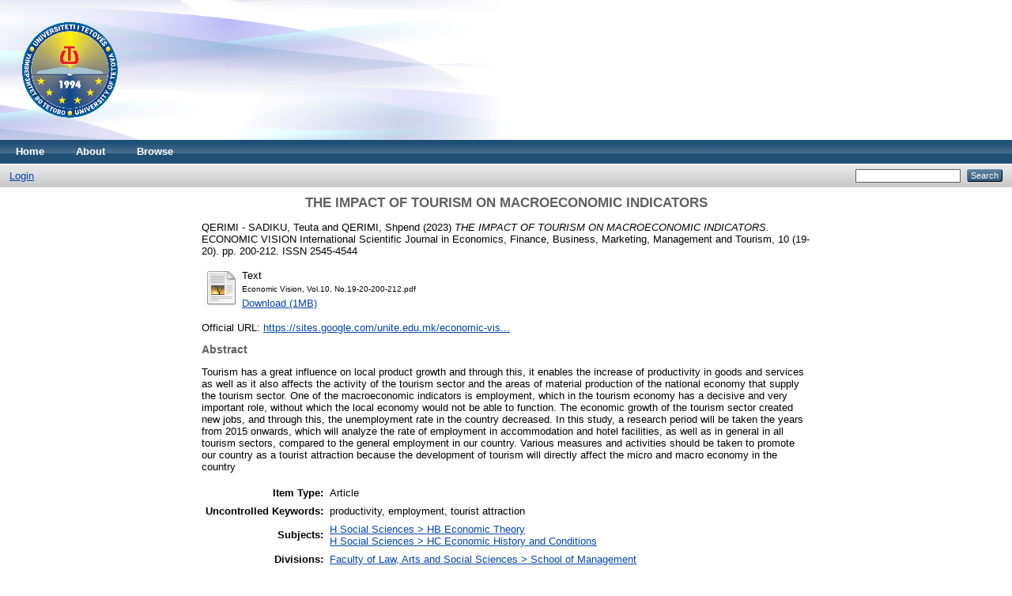

--- FILE ---
content_type: text/html; charset=utf-8
request_url: https://eprints.unite.edu.mk/1589/
body_size: 5614
content:
<!DOCTYPE html PUBLIC "-//W3C//DTD XHTML 1.0 Transitional//EN" "http://www.w3.org/TR/xhtml1/DTD/xhtml1-transitional.dtd">
<html xmlns="http://www.w3.org/1999/xhtml">
  <head>
    <meta http-equiv="X-UA-Compatible" content="IE=edge" />
    <title> THE IMPACT OF TOURISM ON MACROECONOMIC INDICATORS  - Universiteti i Tetoves</title>
    <link rel="icon" href="/favicon.ico" type="image/x-icon" />
    <link rel="shortcut icon" href="/favicon.ico" type="image/x-icon" />
    <meta name="eprints.eprintid" content="1589" />
<meta name="eprints.rev_number" content="7" />
<meta name="eprints.eprint_status" content="archive" />
<meta name="eprints.userid" content="1" />
<meta name="eprints.dir" content="disk0/00/00/15/89" />
<meta name="eprints.datestamp" content="2023-11-10 16:53:34" />
<meta name="eprints.lastmod" content="2023-11-10 16:53:34" />
<meta name="eprints.status_changed" content="2023-11-10 16:53:34" />
<meta name="eprints.type" content="article" />
<meta name="eprints.metadata_visibility" content="show" />
<meta name="eprints.creators_name" content="QERIMI - SADIKU, Teuta" />
<meta name="eprints.creators_name" content="QERIMI, Shpend" />
<meta name="eprints.title" content="THE IMPACT OF TOURISM ON MACROECONOMIC INDICATORS" />
<meta name="eprints.ispublished" content="pub" />
<meta name="eprints.subjects" content="HB" />
<meta name="eprints.subjects" content="HC" />
<meta name="eprints.divisions" content="sch_man" />
<meta name="eprints.full_text_status" content="public" />
<meta name="eprints.keywords" content="productivity, employment, tourist attraction" />
<meta name="eprints.abstract" content="Tourism has a great influence on local product growth and through this, it enables the increase of productivity in goods and services
as well as it also affects the activity of the tourism sector and the areas of material production of the national economy that supply
the tourism sector. One of the macroeconomic indicators is employment, which in the tourism economy has a decisive and very
important role, without which the local economy would not be able to function. The economic growth of the tourism sector created
new jobs, and through this, the unemployment rate in the country decreased. In this study, a research period will be taken the years
from 2015 onwards, which will analyze the rate of employment in accommodation and hotel facilities, as well as in general in all
tourism sectors, compared to the general employment in our country.
Various measures and activities should be taken to promote our country as a tourist attraction because the development of tourism
will directly affect the micro and macro economy in the country" />
<meta name="eprints.date" content="2023-11-09" />
<meta name="eprints.date_type" content="published" />
<meta name="eprints.publication" content="ECONOMIC VISION International Scientific Journal in Economics, Finance,  Business, Marketing, Management and Tourism" />
<meta name="eprints.volume" content="10" />
<meta name="eprints.number" content="19-20" />
<meta name="eprints.publisher" content="Faculty of Economics and Faculty of Business Administration, Tetova" />
<meta name="eprints.pagerange" content="200-212" />
<meta name="eprints.refereed" content="FALSE" />
<meta name="eprints.issn" content="2545-4544" />
<meta name="eprints.official_url" content="https://sites.google.com/unite.edu.mk/economic-vision" />
<meta name="eprints.referencetext" content="[1]. Аврамоски М., Економика и организација на туризмот, Oхрид, 2000.
[2]. Андоновски Т., Планински врвови во СР Македонија повисоки од 2000 м, Географски разгледи, кн. 15-16,
Геоградско друштво на СР Македонија, Скопје, 1978.
[3]. Ацковски Н, Ацковска М., Политика за развој на туризмот, 2001.
[4]. Ацковски Н. и Ацковска М., Економика и организација на угостителството, ФТУ, Охрид, 2003.
[5]. Ацковска М. ,Туризмот е економскиот развој на Република Македонија, Скопје, 2009.
[6]. Aaker, D. A., Managing Brand Equity, The Free Press, New York, 1991. Years Employment in accommodation facilities and food service activities General employment in all activities in RNV
% of employment
participation in
accommodation facilities
and ac. Food services in
total employment in RNM
1468 519031 4.14%
23050 534200 4.31%
3073 548681 4.20%
2018 23198 567230 4.08%
2019 28334 621821 4.55%
.
%
212
[7]. Баткоска Л., Методологија на научно истражување, Факултет за туризам и угостителство – Охрид, Центар за
научно истражувачка работа, Охрид, 2005.
[8]. Будиноски М., Истражување на туристичкиот пазар, УТМ, Скопје, 2010.
[9]. Благојевић, 2009, стр. 208, според Петрић Л. у: Дулчић А., Управљање развојет туризма, Мате, Загреб, 2005.
[10]. Bognar, Veliki geografski atlas Jugoslavije, Reljef I geomorfološke osobine Jugoslavije, SNI, Zagreb, 1987.
[11]. Bovee C.L., Arens V.F., Contenpropery Advertising, Irwin Homewood, 1989.
[12]. Brian Garrod (12 October 2012), Business tourism, In Peter Robinson. Tourism: The Key Concepts. Routledge.
ISBN 978-0-415-67792-9. Retrieved 1 May 2013.
[13]. Василевски Д., Климатски карактеристики на Полошката Котлина, Географски разгледи, кн. 25, сојуз на
географските здруженија на СРМ, Скопје, 1987.
[14]. Воденска М., Основи на туризма, Матком, Скопје, 2010.
[15]. Vanhove N., The Economics of turism destinations., ELSEVIER, Oxford, 2005.
[16]. Vellas F. and Becherel, L., International Tourisуm, Macmillan Busines, London, 1995.
[17]. Vukonić B., Čavlek N. , Rječnik turizma, Masmedia, Zagreb, 2001.
[18]. Robinson P., Heitmann S., ; Peter U. C. Dieke (2011). Research Themes for Tourism. CABI. ISBN 978-1-84593-
698-3. Retrieved 1 May 2013.
[19]. Rutherford D., Routledge Dictionary of Economics, Routledge, London and New York, 2005." />
<meta name="eprints.citation" content="  QERIMI - SADIKU, Teuta and QERIMI, Shpend  (2023) THE IMPACT OF TOURISM ON MACROECONOMIC INDICATORS.  ECONOMIC VISION International Scientific Journal in Economics, Finance, Business, Marketing, Management and Tourism, 10 (19-20).  pp. 200-212.  ISSN 2545-4544     " />
<meta name="eprints.document_url" content="https://eprints.unite.edu.mk/1589/1/Economic%20Vision%2C%20Vol.10%2C%20No.19-20-200-212.pdf" />
<link rel="schema.DC" href="http://purl.org/DC/elements/1.0/" />
<meta name="DC.relation" content="https://eprints.unite.edu.mk/1589/" />
<meta name="DC.title" content="THE IMPACT OF TOURISM ON MACROECONOMIC INDICATORS" />
<meta name="DC.creator" content="QERIMI - SADIKU, Teuta" />
<meta name="DC.creator" content="QERIMI, Shpend" />
<meta name="DC.subject" content="HB Economic Theory" />
<meta name="DC.subject" content="HC Economic History and Conditions" />
<meta name="DC.description" content="Tourism has a great influence on local product growth and through this, it enables the increase of productivity in goods and services
as well as it also affects the activity of the tourism sector and the areas of material production of the national economy that supply
the tourism sector. One of the macroeconomic indicators is employment, which in the tourism economy has a decisive and very
important role, without which the local economy would not be able to function. The economic growth of the tourism sector created
new jobs, and through this, the unemployment rate in the country decreased. In this study, a research period will be taken the years
from 2015 onwards, which will analyze the rate of employment in accommodation and hotel facilities, as well as in general in all
tourism sectors, compared to the general employment in our country.
Various measures and activities should be taken to promote our country as a tourist attraction because the development of tourism
will directly affect the micro and macro economy in the country" />
<meta name="DC.publisher" content="Faculty of Economics and Faculty of Business Administration, Tetova" />
<meta name="DC.date" content="2023-11-09" />
<meta name="DC.type" content="Article" />
<meta name="DC.type" content="NonPeerReviewed" />
<meta name="DC.format" content="text" />
<meta name="DC.language" content="en" />
<meta name="DC.identifier" content="https://eprints.unite.edu.mk/1589/1/Economic%20Vision%2C%20Vol.10%2C%20No.19-20-200-212.pdf" />
<meta name="DC.identifier" content="  QERIMI - SADIKU, Teuta and QERIMI, Shpend  (2023) THE IMPACT OF TOURISM ON MACROECONOMIC INDICATORS.  ECONOMIC VISION International Scientific Journal in Economics, Finance, Business, Marketing, Management and Tourism, 10 (19-20).  pp. 200-212.  ISSN 2545-4544     " />
<meta name="DC.relation" content="https://sites.google.com/unite.edu.mk/economic-vision" />
<link rel="alternate" href="https://eprints.unite.edu.mk/cgi/export/eprint/1589/Text/UT-eprint-1589.txt" type="text/plain; charset=utf-8" title="ASCII Citation" />
<link rel="alternate" href="https://eprints.unite.edu.mk/cgi/export/eprint/1589/DIDL/UT-eprint-1589.xml" type="text/xml; charset=utf-8" title="MPEG-21 DIDL" />
<link rel="alternate" href="https://eprints.unite.edu.mk/cgi/export/eprint/1589/Refer/UT-eprint-1589.refer" type="text/plain" title="Refer" />
<link rel="alternate" href="https://eprints.unite.edu.mk/cgi/export/eprint/1589/RDFXML/UT-eprint-1589.rdf" type="application/rdf+xml" title="RDF+XML" />
<link rel="alternate" href="https://eprints.unite.edu.mk/cgi/export/eprint/1589/Simple/UT-eprint-1589.txt" type="text/plain; charset=utf-8" title="Simple Metadata" />
<link rel="alternate" href="https://eprints.unite.edu.mk/cgi/export/eprint/1589/Atom/UT-eprint-1589.xml" type="application/atom+xml;charset=utf-8" title="Atom" />
<link rel="alternate" href="https://eprints.unite.edu.mk/cgi/export/eprint/1589/JSON/UT-eprint-1589.js" type="application/json; charset=utf-8" title="JSON" />
<link rel="alternate" href="https://eprints.unite.edu.mk/cgi/export/eprint/1589/BibTeX/UT-eprint-1589.bib" type="text/plain" title="BibTeX" />
<link rel="alternate" href="https://eprints.unite.edu.mk/cgi/export/eprint/1589/RIS/UT-eprint-1589.ris" type="text/plain" title="Reference Manager" />
<link rel="alternate" href="https://eprints.unite.edu.mk/cgi/export/eprint/1589/XML/UT-eprint-1589.xml" type="application/vnd.eprints.data+xml; charset=utf-8" title="EP3 XML" />
<link rel="alternate" href="https://eprints.unite.edu.mk/cgi/export/eprint/1589/COinS/UT-eprint-1589.txt" type="text/plain; charset=utf-8" title="OpenURL ContextObject in Span" />
<link rel="alternate" href="https://eprints.unite.edu.mk/cgi/export/eprint/1589/MODS/UT-eprint-1589.xml" type="text/xml; charset=utf-8" title="MODS" />
<link rel="alternate" href="https://eprints.unite.edu.mk/cgi/export/eprint/1589/HTML/UT-eprint-1589.html" type="text/html; charset=utf-8" title="HTML Citation" />
<link rel="alternate" href="https://eprints.unite.edu.mk/cgi/export/eprint/1589/METS/UT-eprint-1589.xml" type="text/xml; charset=utf-8" title="METS" />
<link rel="alternate" href="https://eprints.unite.edu.mk/cgi/export/eprint/1589/RDFNT/UT-eprint-1589.nt" type="text/plain" title="RDF+N-Triples" />
<link rel="alternate" href="https://eprints.unite.edu.mk/cgi/export/eprint/1589/ContextObject/UT-eprint-1589.xml" type="text/xml; charset=utf-8" title="OpenURL ContextObject" />
<link rel="alternate" href="https://eprints.unite.edu.mk/cgi/export/eprint/1589/RDFN3/UT-eprint-1589.n3" type="text/n3" title="RDF+N3" />
<link rel="alternate" href="https://eprints.unite.edu.mk/cgi/export/eprint/1589/DC/UT-eprint-1589.txt" type="text/plain; charset=utf-8" title="Dublin Core" />
<link rel="alternate" href="https://eprints.unite.edu.mk/cgi/export/eprint/1589/EndNote/UT-eprint-1589.enw" type="text/plain; charset=utf-8" title="EndNote" />
<link rel="alternate" href="https://eprints.unite.edu.mk/cgi/export/eprint/1589/CSV/UT-eprint-1589.csv" type="text/csv; charset=utf-8" title="Multiline CSV" />
<link rel="Top" href="https://eprints.unite.edu.mk/" />
    <link rel="Sword" href="https://eprints.unite.edu.mk/sword-app/servicedocument" />
    <link rel="SwordDeposit" href="https://eprints.unite.edu.mk/id/contents" />
    <link rel="Search" type="text/html" href="http://eprints.unite.edu.mk/cgi/search" />
    <link rel="Search" type="application/opensearchdescription+xml" href="http://eprints.unite.edu.mk/cgi/opensearchdescription" title="Universiteti i Tetoves" />
    <script type="text/javascript">
// <![CDATA[
var eprints_http_root = "https:\/\/eprints.unite.edu.mk";
var eprints_http_cgiroot = "https:\/\/eprints.unite.edu.mk\/cgi";
var eprints_oai_archive_id = "eprints.unite.edu.mk";
var eprints_logged_in = false;
// ]]></script>
    <style type="text/css">.ep_logged_in { display: none }</style>
    <link rel="stylesheet" type="text/css" href="/style/auto-3.3.16.css" />
    <script type="text/javascript" src="/javascript/auto-3.3.16.js"><!--padder--></script>
    <!--[if lte IE 6]>
        <link rel="stylesheet" type="text/css" href="/style/ie6.css" />
   <![endif]-->
    <meta name="Generator" content="EPrints 3.3.16" />
    <meta http-equiv="Content-Type" content="text/html; charset=UTF-8" />
    <meta http-equiv="Content-Language" content="en" />
    
  </head>
  <body>
    
    <div class="ep_tm_header ep_noprint">
      <div class="ep_tm_site_logo">
        <a href="https://eprints.unite.edu.mk/" title="Universiteti i Tetoves">
          <img alt="Universiteti i Tetoves" src="/images/sitelogo.png" />
        </a>
      </div>
      <ul class="ep_tm_menu">
        <li>
          <a href="https://eprints.unite.edu.mk">
            Home
          </a>
        </li>
        <li>
          <a href="https://eprints.unite.edu.mk/information.html">
            About
          </a>
        </li>
        <li>
          <a href="https://eprints.unite.edu.mk/view/" menu="ep_tm_menu_browse">
            Browse
          </a>
          <ul id="ep_tm_menu_browse" style="display:none;">
            <li>
              <a href="https://eprints.unite.edu.mk/view/year/">
                Browse by 
                Year
              </a>
            </li>
            <li>
              <a href="https://eprints.unite.edu.mk/view/subjects/">
                Browse by 
                Subject
              </a>
            </li>
            <li>
              <a href="https://eprints.unite.edu.mk/view/divisions/">
                Browse by 
                Division
              </a>
            </li>
            <li>
              <a href="https://eprints.unite.edu.mk/view/creators/">
                Browse by 
                Author
              </a>
            </li>
          </ul>
        </li>
      </ul>
      <table class="ep_tm_searchbar">
        <tr>
          <td align="left">
            <ul class="ep_tm_key_tools" id="ep_tm_menu_tools"><li><a href="https://eprints.unite.edu.mk/cgi/users/home">Login</a></li></ul>
          </td>
          <td align="right" style="white-space: nowrap">
            
            <form method="get" accept-charset="utf-8" action="https://eprints.unite.edu.mk/cgi/search" style="display:inline">
              <input class="ep_tm_searchbarbox" size="20" type="text" name="q" />
              <input class="ep_tm_searchbarbutton" value="Search" type="submit" name="_action_search" />
              <input type="hidden" name="_action_search" value="Search" />
              <input type="hidden" name="_order" value="bytitle" />
              <input type="hidden" name="basic_srchtype" value="ALL" />
              <input type="hidden" name="_satisfyall" value="ALL" />
            </form>
          </td>
        </tr>
      </table>
    </div>
    <div>
      <div class="ep_tm_page_content">
        <h1 class="ep_tm_pagetitle">
          

THE IMPACT OF TOURISM ON MACROECONOMIC INDICATORS


        </h1>
        <div class="ep_summary_content"><div class="ep_summary_content_left"></div><div class="ep_summary_content_right"></div><div class="ep_summary_content_top"></div><div class="ep_summary_content_main">

  <p style="margin-bottom: 1em">
    


    <span class="person_name">QERIMI - SADIKU, Teuta</span> and <span class="person_name">QERIMI, Shpend</span>
  

(2023)

<em>THE IMPACT OF TOURISM ON MACROECONOMIC INDICATORS.</em>


    ECONOMIC VISION International Scientific Journal in Economics, Finance,  Business, Marketing, Management and Tourism, 10 (19-20).
     pp. 200-212.
     ISSN 2545-4544
  


  



  </p>

  

  

    
  
    
      
      <table>
        
          <tr>
            <td valign="top" align="right"><a class="ep_document_link" href="https://eprints.unite.edu.mk/1589/1/Economic%20Vision%2C%20Vol.10%2C%20No.19-20-200-212.pdf"><img class="ep_doc_icon" alt="[img]" src="https://eprints.unite.edu.mk/style/images/fileicons/text.png" border="0" /></a></td>
            <td valign="top">
              

<!-- document citation -->


<span class="ep_document_citation">
<span class="document_format">Text</span>
<br /><span class="document_filename">Economic Vision, Vol.10, No.19-20-200-212.pdf</span>



</span>

<br />
              <a href="https://eprints.unite.edu.mk/1589/1/Economic%20Vision%2C%20Vol.10%2C%20No.19-20-200-212.pdf" class="ep_document_link">Download (1MB)</a>
              
			  
			  
              
  
              <ul>
              
              </ul>
            </td>
          </tr>
        
      </table>
    

  

  
    <div style="margin-bottom: 1em">
      Official URL: <a href="https://sites.google.com/unite.edu.mk/economic-vision">https://sites.google.com/unite.edu.mk/economic-vis...</a>
    </div>
  

  
    <h2>Abstract</h2>
    <p style="text-align: left; margin: 1em auto 0em auto">Tourism has a great influence on local product growth and through this, it enables the increase of productivity in goods and services&#13;
as well as it also affects the activity of the tourism sector and the areas of material production of the national economy that supply&#13;
the tourism sector. One of the macroeconomic indicators is employment, which in the tourism economy has a decisive and very&#13;
important role, without which the local economy would not be able to function. The economic growth of the tourism sector created&#13;
new jobs, and through this, the unemployment rate in the country decreased. In this study, a research period will be taken the years&#13;
from 2015 onwards, which will analyze the rate of employment in accommodation and hotel facilities, as well as in general in all&#13;
tourism sectors, compared to the general employment in our country.&#13;
Various measures and activities should be taken to promote our country as a tourist attraction because the development of tourism&#13;
will directly affect the micro and macro economy in the country</p>
  

  <table style="margin-bottom: 1em; margin-top: 1em;" cellpadding="3">
    <tr>
      <th align="right">Item Type:</th>
      <td>
        Article
        
        
        
      </td>
    </tr>
    
    
      
    
      
    
      
        <tr>
          <th align="right">Uncontrolled Keywords:</th>
          <td valign="top">productivity, employment, tourist attraction</td>
        </tr>
      
    
      
        <tr>
          <th align="right">Subjects:</th>
          <td valign="top"><a href="https://eprints.unite.edu.mk/view/subjects/HB.html">H Social Sciences &gt; HB Economic Theory</a><br /><a href="https://eprints.unite.edu.mk/view/subjects/HC.html">H Social Sciences &gt; HC Economic History and Conditions</a></td>
        </tr>
      
    
      
        <tr>
          <th align="right">Divisions:</th>
          <td valign="top"><a href="https://eprints.unite.edu.mk/view/divisions/sch=5Fman/">Faculty of Law, Arts and Social Sciences &gt; School of Management</a></td>
        </tr>
      
    
      
    
      
        <tr>
          <th align="right">Depositing User:</th>
          <td valign="top">

<span class="ep_name_citation">Unnamed user with email <a href="mailto:zshi@unite.edu.mk">zshi@unite.edu.mk</a></span>

</td>
        </tr>
      
    
      
        <tr>
          <th align="right">Date Deposited:</th>
          <td valign="top">10 Nov 2023 16:53</td>
        </tr>
      
    
      
        <tr>
          <th align="right">Last Modified:</th>
          <td valign="top">10 Nov 2023 16:53</td>
        </tr>
      
    
    <tr>
      <th align="right">URI:</th>
      <td valign="top"><a href="http://eprints.unite.edu.mk/id/eprint/1589">http://eprints.unite.edu.mk/id/eprint/1589</a></td>
    </tr>
  </table>

  
  

  
    <h3>Actions (login required)</h3>
    <table class="ep_summary_page_actions">
    
      <tr>
        <td><a href="/cgi/users/home?screen=EPrint%3A%3AView&amp;eprintid=1589"><img src="/style/images/action_view.png" title="View Item" alt="View Item" class="ep_form_action_icon" /></a></td>
        <td>View Item</td>
      </tr>
    
    </table>
  

</div><div class="ep_summary_content_bottom"></div><div class="ep_summary_content_after"></div></div>
      </div>
    </div>
    <div class="ep_tm_footer ep_noprint">
      <div class="ep_tm_eprints_logo">
        <a href="http://eprints.org/software/">
          <img alt="EPrints Logo" src="/images/eprintslogo.gif" />
        </a>
      </div>
      <div>Universiteti i Tetoves is powered by <em><a href="http://eprints.org/software/">EPrints 3</a></em> which is developed by the <a href="http://www.ecs.soton.ac.uk/">School of Electronics and Computer Science</a> at the University of Southampton. <a href="https://eprints.unite.edu.mk/eprints/">More information and software credits</a>.</div>
    </div>
  </body>
</html>